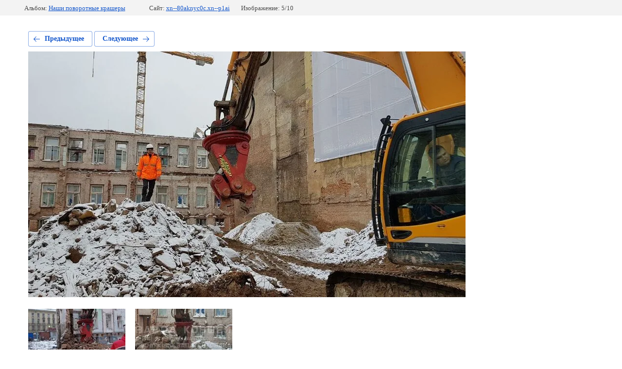

--- FILE ---
content_type: text/html; charset=utf-8
request_url: http://xn--80aknyc0c.xn--p1ai/fotogalereya/photo/54288452-3
body_size: 2290
content:
			
	
	
	




	






	<!doctype html>
	<html lang="ru">
	<head>
		<meta charset="UTF-8">
		<meta name="robots" content="all"/>
		<title>поворотный крашер от ЗАВОДа КОВШЕЙ</title>
		<meta http-equiv="Content-Type" content="text/html; charset=UTF-8" />
		<meta name="description" content="поворотный крашер от ЗАВОДа КОВШЕЙ" />
		<meta name="keywords" content="поворотный крашер от ЗАВОДа КОВШЕЙ" />
		<meta name="viewport" content="width=device-width, initial-scale=1.0, maximum-scale=1.0, user-scalable=no">
		
            <!-- 46b9544ffa2e5e73c3c971fe2ede35a5 -->
            <script src='/shared/s3/js/lang/ru.js'></script>
            <script src='/shared/s3/js/common.min.js'></script>
        <link rel='stylesheet' type='text/css' href='/shared/s3/css/calendar.css' /><link rel='stylesheet' type='text/css' href='/shared/highslide-4.1.13/highslide.min.css'/>
<script type='text/javascript' src='/shared/highslide-4.1.13/highslide-full.packed.js'></script>
<script type='text/javascript'>
hs.graphicsDir = '/shared/highslide-4.1.13/graphics/';
hs.outlineType = null;
hs.showCredits = false;
hs.lang={cssDirection:'ltr',loadingText:'Загрузка...',loadingTitle:'Кликните чтобы отменить',focusTitle:'Нажмите чтобы перенести вперёд',fullExpandTitle:'Увеличить',fullExpandText:'Полноэкранный',previousText:'Предыдущий',previousTitle:'Назад (стрелка влево)',nextText:'Далее',nextTitle:'Далее (стрелка вправо)',moveTitle:'Передвинуть',moveText:'Передвинуть',closeText:'Закрыть',closeTitle:'Закрыть (Esc)',resizeTitle:'Восстановить размер',playText:'Слайд-шоу',playTitle:'Слайд-шоу (пробел)',pauseText:'Пауза',pauseTitle:'Приостановить слайд-шоу (пробел)',number:'Изображение %1/%2',restoreTitle:'Нажмите чтобы посмотреть картинку, используйте мышь для перетаскивания. Используйте клавиши вперёд и назад'};</script>

<!--s3_require-->
<link rel="stylesheet" href="/g/basestyle/1.0.1/gallery2/gallery2.css" type="text/css"/>
<link rel="stylesheet" href="/g/basestyle/1.0.1/gallery2/gallery2.blue.css" type="text/css"/>
<script type="text/javascript" src="/g/basestyle/1.0.1/gallery2/gallery2.js" async></script>
<!--/s3_require-->

	</head>
	<body>
		<div class="g-page g-page-gallery2 g-page-gallery2--photo">

		
		
			<div class="g-panel g-panel--fill g-panel--no-rounded g-panel--fixed-top">
	<div class="g-gallery2-info ">
					<div class="g-gallery2-info__item">
				<div class="g-gallery2-info__item-label">Альбом:</div>
				<a href="/fotogalereya/album/rezka-metalla" class="g-gallery2-info__item-value">Наши поворотные крашеры</a>
			</div>
				<div class="g-gallery2-info__item">
			<div class="g-gallery2-info__item-label">Сайт:</div>
			<a href="//xn--80aknyc0c.xn--p1ai" class="g-gallery2-info__item-value">xn--80aknyc0c.xn--p1ai</a>

			<div class="g-gallery2-info__item-label">Изображение: 5/10</div>
		</div>
	</div>
</div>
			<h1></h1>
			
										
										
			
			
			<a href="/fotogalereya/photo/54265256-3" class="g-button g-button--invert g-button--arr-left">Предыдущее</a>
			<a href="/fotogalereya/photo/627649803" class="g-button g-button--invert g-button--arr-right">Следующее</a>

			
			<div class="g-gallery2-preview ">
	<img src="/thumb/2/sgM1g5JZyVN7K5iJyjjR9A/900r900/d/demontazh_zdaniy_foto_4_5.jpg">
</div>

			
			<a href="/fotogalereya/photo/54265256-3" class="g-gallery2-thumb g-gallery2-thumb--prev">
	<span class="g-gallery2-thumb__image"><img src="/thumb/2/Op82LReTGQQ3Elg71AqSrg/200r150/d/drobilka_betona_foto_5_11.jpg"></span>
	<span class="g-link g-link--arr-left">Предыдущее</span>
</a>
			
			<a href="/fotogalereya/photo/627649803" class="g-gallery2-thumb g-gallery2-thumb--next">
	<span class="g-gallery2-thumb__image"><img src="/thumb/2/7rERpC71HA1sczQZsZuzfw/200r150/d/betonolom_foto_2_kopiya_1.jpg"></span>
	<span class="g-link g-link--arr-right">Следующее</span>
</a>
			
			<div class="g-line"><a href="/fotogalereya/album/rezka-metalla" class="g-button g-button--invert">Вернуться в галерею</a></div>

		
			</div>

	
<!-- assets.bottom -->
<!-- </noscript></script></style> -->
<script src="/my/s3/js/site.min.js?1769515702" ></script>
<script src="/my/s3/js/site/defender.min.js?1769515702" ></script>
<script src="https://cp.onicon.ru/loader/5c5c2603b887eede7a8b4e8d.js" data-auto async></script>
<script >/*<![CDATA[*/
var megacounter_key="1be9f41e9cb0507bdcdecd1d1eac8e70";
(function(d){
    var s = d.createElement("script");
    s.src = "//counter.megagroup.ru/loader.js?"+new Date().getTime();
    s.async = true;
    d.getElementsByTagName("head")[0].appendChild(s);
})(document);
/*]]>*/</script>
<script >/*<![CDATA[*/
$ite.start({"sid":2233725,"vid":2250108,"aid":2654329,"stid":4,"cp":21,"active":true,"domain":"xn--80aknyc0c.xn--p1ai","lang":"ru","trusted":false,"debug":false,"captcha":3});
/*]]>*/</script>
<!-- /assets.bottom -->
</body>
	</html>


--- FILE ---
content_type: text/javascript
request_url: http://counter.megagroup.ru/1be9f41e9cb0507bdcdecd1d1eac8e70.js?r=&s=1280*720*24&u=http%3A%2F%2Fxn--80aknyc0c.xn--p1ai%2Ffotogalereya%2Fphoto%2F54288452-3&t=%D0%BF%D0%BE%D0%B2%D0%BE%D1%80%D0%BE%D1%82%D0%BD%D1%8B%D0%B9%20%D0%BA%D1%80%D0%B0%D1%88%D0%B5%D1%80%20%D0%BE%D1%82%20%D0%97%D0%90%D0%92%D0%9E%D0%94%D0%B0%20%D0%9A%D0%9E%D0%92%D0%A8%D0%95%D0%99&fv=0,0&en=1&rld=0&fr=0&callback=_sntnl1769578728674&1769578728674
body_size: 198
content:
//:1
_sntnl1769578728674({date:"Wed, 28 Jan 2026 05:38:48 GMT", res:"1"})